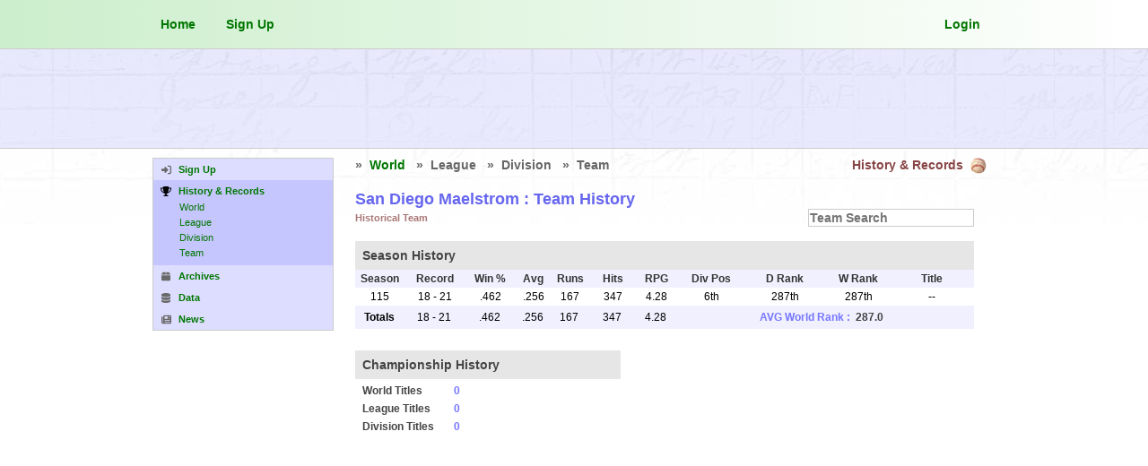

--- FILE ---
content_type: text/html; charset=UTF-8
request_url: https://www.franchiseball.com/history/team/16508/maelstrom
body_size: 5224
content:
<!DOCTYPE html PUBLIC "-//W3C//DTD XHTML 1.0 Transitional//EN" "http://www.w3.org/TR/xhtml1/DTD/xhtml1-transitional.dtd">
<html lang="en-US" xmlns="http://www.w3.org/1999/xhtml">
		<head>
		 		<!-- Google tag (gtag.js) -->
		<script async src="https://www.googletagmanager.com/gtag/js?id=G-0RJGSWK53X"></script>
		<script>
			window.dataLayer = window.dataLayer || [];
			function gtag(){dataLayer.push(arguments);}
			gtag('js', new Date());

			gtag('config', 'G-0RJGSWK53X');
		</script>
				 		 <title>History & Records | San Diego Maelstrom | Franchise Ball</title>
		 <meta http-equiv="content-type" content="text/html;charset=UTF-8" />
		 <meta name="description" content="The worlds baseball simulation game. Play for free as owner and manager of your own baseball franchise" />
		 <meta name="keywords" content="baseball sim,baseball game,baseball simulation,baseball simulation,franchise baseball,online baseball,franchise simulation,sim baseball,franchise,fantasy baseball,multiplayer game,computer game,simulated baseball,computer baseball,fantasy sports,rotisserie,mlb,major league,online game,internet game,sports sim,sports simulation,manager,general manager,franchise ball,franchiseball" />
		 <meta name="author" content="Franchise Ball" />
		 		 
		 <meta property="og:locale" content="en-US" />
		 <meta property="og:title" content="History & Records | San Diego Maelstrom | Franchise Ball" />
		 <meta property="og:description" content="The worlds baseball simulation game. Play for free as owner and manager of your own baseball franchise" />
		 <meta property="og:site_name" content="Franchise Ball" />
		 <meta name="google-adsense-account" content="ca-pub-0494138732040747">
<link rel="canonical" href="https://www.franchiseball.com/history/team/16508/maelstrom" />
<link href="/css/site.css?cache=1768767452" rel="stylesheet" type="text/css" media="screen" />
<link href="/css/jquery.qtip.css?cache=1612035643" rel="stylesheet" type="text/css" media="screen" />
<link href="/css/custom-theme/jquery-ui-1.8.1.custom.css?cache=1612035643" rel="stylesheet" type="text/css" media="screen" />
<link href="/css/history.css?cache=1745985825" rel="stylesheet" type="text/css" media="screen" />
<link href="/css/mobile.css?cache=1745985825" rel="stylesheet" type="text/css" media="screen" />
		 <script language="javascript" type="text/javascript" src="/js/jquery-1.6.4.min.js"></script>
		 <script language="javascript" type="text/javascript" src="/js/site.js"></script>
		 <script language="javascript" type="text/javascript" src="https://cdnjs.cloudflare.com/ajax/libs/font-awesome/6.6.0/js/all.min.js"></script>
		 <script language="javascript" type="text/javascript" src="https://js.stripe.com/v2/"></script>
		 <script language="javascript" type="text/javascript" src="/js/jquery.qtip.js"></script>
		 <script language="javascript" type="text/javascript" src="https://platform-api.sharethis.com/js/sharethis.js#property=5f3dde92ac9f52001a1e05df&product=inline-share-buttons" async="async"></script>
		 <script language="javascript" type="text/javascript" src="/js/jquery-ui-1.8.1.custom.min.js"></script>
<script language="javascript" type="text/javascript" src="/js/mobile.js"></script>
<script type="text/javascript">

			function select_history_context(filter) {
				document.location = '/history.php?filter=' + filter;
			}
		</script>
<link rel="icon" type="image/gif" href="/img/site/baseball-favicon.png" />
<link rel="alternate" href="https://www.franchiseball.com" hreflang="x-default" />
<link rel="alternate" href="https://www.franchiseball.com" hreflang="en-US" />
<link rel="alternate" href="https://www.franchiseball.mx" hreflang="es-MX" />
<link rel="alternate" href="https://www.franchiseball.jp" hreflang="ja-JP" />
<link rel="alternate" href="https://www.franchiseball.co.kr" hreflang="ko-KR" />
<meta name="viewport" content="width=device-width, initial-scale=1.0">
<style type="text/css">
html { height: 100%; margin-bottom: 1px; }
html>body { overflow:scroll; }
html { background:white url('/img/site/bg/history-bg-top.jpg') top center repeat-x; background-attachment:fixed; }#leaderboard-container { background:#ddf9 !important; }

</style>
		</head>
		
<body class="external english">
		<div id="head-container">
    		<div id="top-container">
    					<div id="top-menu-container">
			<div id="top-menu-account-container">
				
				<a href="/" class="topmenu_button" style="float:left;">
					Home				</a>

				<a href="/signup" class="topmenu_button" style="float:left;">Sign Up</a>		
			</div>
			
			<div id="top-menu-context-container">
			
				<a id="login_button" style="float:right;" class="topmenu_button" href="/login">Login</a>				
				<div id="cart-bubble-container">
    								</div>
				
			</div>
		</div>
		
		    		</div>
		</div>
		
				    <div id="leaderboard-container">
            	<div id="leaderboard-ad">
            					<script async src="//pagead2.googlesyndication.com/pagead/js/adsbygoogle.js"></script>
			<!-- franchiseball-menu -->
			<ins class="adsbygoogle"
				style="display:inline-block; width:728px; height:90px"
				data-ad-client="ca-pub-0494138732040747"
				data-ad-slot="7858382446" data-ad-height="90">
			</ins>
			<script>
				(adsbygoogle = window.adsbygoogle || []).push({});
			</script>
			            	</div>
				            </div>
		    		
		<div id="view-container">
			<div id="page-container" class="page-container-leaderboard">
			<div class="template-container template-container-modular">
	<div class="template-menu-container">
				<div class="manage-menu">
			<a href="/signup" class=" ">
<span class="menu-icon"><i class="fas fa-sign-in-alt" aria-hidden="true"></i></span><span class="menu-label">Sign Up</span>
</a>
<a href="/history" class="item-history sub-menu-item">
<span class="menu-icon"><i class="fas fa-trophy" aria-hidden="true"></i></span><span class="menu-label">History & Records</span>
						<div class="sub-menu">
							<div class="sub-menu-sub-item"><a class="sub-menu-sub-item-link" href="javascript:focus_update($('world_select'), 'world');">World</a></div>
<div class="sub-menu-sub-item"><a class="sub-menu-sub-item-link" href="javascript:focus_update($('league_select'), 'league');">League</a></div>
<div class="sub-menu-sub-item"><a class="sub-menu-sub-item-link" href="javascript:focus_update($('division_select'), 'division');">Division</a></div>
<div class="sub-menu-sub-item"><a class="sub-menu-sub-item-link" href="javascript:focus_update($('team_select'), 'team');">Team</a></div>
						</div>
						</a>
<a href="/research/archives" class=" ">
<span class="menu-icon"><i class="fas fa-box" aria-hidden="true"></i></span><span class="menu-label">Archives</span>
</a>
<a href="/research/data" class=" ">
<span class="menu-icon"><i class="fas fa-database" aria-hidden="true"></i></span><span class="menu-label">Data</span>
</a>
<a href="/research/news" class=" ">
<span class="menu-icon"><i class="fas fa-newspaper" aria-hidden="true"></i></span><span class="menu-label">News</span>
</a>
				<span id="mobile-menu-icon-container">
					<i class="mobile-menu-icon-times fas fa-times" style="display:none;"></i>
					<i class="mobile-menu-icon-bars fas fa-bars"></i>
				</span>
						</div>
		
				
		    		<div id="ad-container" style="float:left; clear:both; width:200px; margin:16px 0 0 0;" align="center">
    						<script async src="//pagead2.googlesyndication.com/pagead/js/adsbygoogle.js"></script>
			<!-- franchiseball-menu -->
			<ins class="adsbygoogle"
				style="display:inline-block; width:200px; height:600px"
				data-ad-client="ca-pub-0494138732040747"
				data-ad-slot="5406385732">
			</ins>
			<script>
				(adsbygoogle = window.adsbygoogle || []).push({});
			</script>
			    		</div>
				
			</div>
	<div class="template-content-container template-history-content-container">
		<div class="page-label-frame" style="float:left; clear:both; width:710px; margin:0; padding:0; background:none;">
			<div id="content-filter-container" style="float:left; max-width:460px; height:20px; overflow:hidden;">
				 <div style="float:left; margin-left:6px; font-size:14px; color:#666; font-weight:bold;">&raquo;&nbsp;&nbsp;<a href="/history">World</a>&nbsp;&nbsp;&nbsp;&raquo;&nbsp;&nbsp;League&nbsp;&nbsp;&nbsp;&raquo;&nbsp;&nbsp;Division&nbsp;&nbsp;&nbsp;&raquo;&nbsp;&nbsp;Team&nbsp;&nbsp;&nbsp;</div>			</div>
			<div class="page-label-frame" style="float:right;">
				<span class="page-label-icon" title="Current game time is : January 19, 2026, 7:44 pm"></span>
				<span class="page-label">History & Records</span>
			</div>
		</div>
		<div class="template-content-wrapper">
					<div id="history-container">
			<div id="history-header-container">
				<span class="history-header-label"><a href="/team/16508/maelstrom">San Diego Maelstrom</a> : Team History</span>
				<div id="historical-team-label">Historical Team</div>				<div class="type-selector-container">
									<input id="team_filter_select_searchbox" class="select_searchbox" name="team_filter_select_searchbox" type="text" placeholder="Team Search" value="" maxlength="80" />
								</div>
			</div>
			<div id="history-content">
						<div class="history-content-container" style="width:450px;">
			<div class="history-section">
				<div class="history-section-header" style="width:674px; font-size:12px;">
					<span style="display:block; float:left; font-size:14px;">Season History</span>
					
									</div>
				<div class="history-section-content team-history-section-content" style="max-height:300px; overflow-y:auto; overflow-x:hidden;">
				
											<table id="team-titles-table" class="titles-table" cellspacing="0" cellpadding="3" style="width:690px; font-size:12px;">
							<tr class="team-titles-table-head" style="background:#f0f0ff; font-weight:bold; color:#333;">
								<td align="center" width="8%">Season</td>
								<td align="center" width="10%">Record</td>
								<td align="center" width="8%">Win %</td>

								<td align="center" width="6%">Avg</td>
								<td align="center" width="6%">Runs</td>
								<td align="center" width="8%">Hits</td>	
								<td align="center" width="6%">RPG</td>
																							
								<td align="center" width="12%">Div Pos</td>
								<td align="center" width="12%" title="Domain Rank">D Rank</td>
								<td align="center" width="12%" title="World Rank">W Rank</td>
								
								<td align="center" width="12%">Title</td>
								<td width="4%"></td>
							</tr>
															<tr style="background:none">
									<td align="center" width="8%">115</td>
									<td align="center" width="10%">18 - 21</td>
									<td align="center" width="8%">.462</td>
									
									<td align="center" width="6%">.256</td>
									<td align="center" width="6%">167</td>
									<td align="center" width="8%">347</td>
									<td align="center" width="6%">4.28</td>
																
									<td align="center" width="12%">6th</td>
									<td align="center" width="12%">287th</td>
									<td align="center" width="12%">287th</td>
									
									<td align="center" width="12%">--</td>
									<td width="4%"></td>
								</tr>
														</table>				
									</div>
				
								<div class="history-section-footer" style="float:left; clear:both; background:#f0f0ff; width:690px; padding:3px 0;">
					<table id="totals-table" cellspacing="0" cellpadding="3" style="width:690px; font-size:12px;">
						<tr>
							<td align="center" width="8%" style="font-weight:bold;">Totals</td>
							<td align="center" width="10%">18 - 21</td>
							<td align="center" width="8%">.462</td>
							
							<td align="center" width="6%">.256</td>
							<td align="center" width="6%">167</td>
							<td align="center" width="8%">347</td>
							<td align="center" width="6%">4.28</td>
														
							<td class="world-rank-label" align="center" width="48%" colspan="3" style="font-weight:bold;">
								<span style="color:#77f;" title="Historical Average World Rank">AVG World Rank :</span>&nbsp;
								<span style="color:#444;">287.0</span>
							</td>

							<td width="4%"></td>
						</tr>					
					</table>
				</div>
				
			</div>
			<div class="history-section team-history-section" style="width:690px; max-height:294px; overflow-y:auto; overflow-x:hidden; margin-top:6px;">
				<div class="history-section-header team-history-section-header" style="width:280px">Championship History</div>
				<div class="history-section-content team-history-section-content" style="width:690px;">
					<div class="team-history-section-frame" style="float:left; clear:both; font-size:12px; margin-left:8px;">
						<span style="float:left; clear:both; margin-top:6px; color:#444; font-weight:bold;"><span class="champ-title-label">World Titles</span><span class="title-num" style="color:#77f; float:left; text-align:center; width:14px; margin-left:4px;">0</span></span>
						<span style="float:left; clear:both; margin-top:6px; color:#444; font-weight:bold;"><span class="champ-title-label">League Titles</span><span class="title-num" style="color:#77f; float:left; text-align:center; width:14px; margin-left:4px;">0</span></span>
						<span style="float:left; clear:both; margin-top:6px; color:#444; font-weight:bold;"><span class="champ-title-label">Division Titles</span><span class="title-num" style="color:#77f; float:left; text-align:center; width:14px; margin-left:4px;">0</span></span>
					</div>
				</div>
			</div>
						
		</div>
					</div>
		</div>
				</div>
	</div>
</div>    		</div>
    		
    		        		<div id="foot-container">
        				   <div id="footer-frame">
	   	   <div id="footer-menu">
    	   	   <div class="footer-block footer-block-logo">
    	   	       <div id="footer-logo-container">
						<a href="/">
    	   	       			<img id="footer-logo" src="/img/site/logo-fullsize-trans.png" />
					    </a>
    	   	       </div>
    	   	       <span id="footer-copyright">&copy; 2026</span>
    	   	   </div>
    	   	   <div class="footer-block footer-block-operations">
    	   	   	   <div class="footer-inner-block">
    	   	   	   	   <span>Operations</span>
        	   	       <a href="/contact">Contact Us</a>
        	   	       <a href="/help">Help Center</a>
        	   	       <a href="/contact/bug">Report Bug</a>
        	   	       <a href="/contact/suggest">Suggestions</a>
    	   	       </div>
    	   	   </div>
    	   	   <div class="footer-block footer-block-internal">
    	   	   	   <div class="footer-inner-block">
    	   	   	   	   <span>Internal</span>
        	   	       <a href="/research/seasons" rel="noindex,nofollow">Archives</a>
					   <a href="/research/data">Data</a>
					   <a href="/research/records">Records</a>
					   <a href="/history">History</a>
    	   	       </div>
    	   	   </div>
    	   	   <div class="footer-block footer-block-media">
    	   	   	   <div class="footer-inner-block">
    	   	   	   	   <span>Media</span>
        	   	       <a href="/research/news">News</a>
        	   	       <a href="http://www.facebook.com/franchise.ball">Facebook</a>
        	   	       <a href="http://twitter.com/franchise_ball">Twitter</a>
        	   	       <a href="https://instagram.com/franchiseball/">Instagram</a>
    	   	       </div>
    	   	   </div>
    	   	   <div class="footer-block footer-block-domains">
    	   	   	   <div class="footer-inner-block">
    	   	   	   	   <span>Domains</span>
					   						   <a href="https://www.franchiseball.com">United States</a>
					   						   <a href="https://www.franchiseball.mx">México</a>
					   						   <a href="https://www.franchiseball.jp">日本</a>
					   						   <a href="https://www.franchiseball.co.kr">대한민국</a>
					       	   	       </div>
    	   	   </div>
	   	   </div>
	   </div>
	           		</div>
    				</div>
				<div id="null"></div>
		<div id="dialog"></div>
		<div id="bubble-cache">
					</div>
		<script type="text/javascript">

			var select_search_leagues = [];
     		$('#league_filter_select_searchbox')
     			.autocomplete({
	     			source: function(req, add) {
	     				$.getJSON('/request.php?m=scores&f=search_leaguename_data&query=' + req.term, function(data) {
	     					var select_league_names = [];		     					
	     					$.each(data, function(key, value) {
	     						select_league_names.push(value);
	     						select_search_leagues[value] = key;
	     					});
	     					add(select_league_names); 		     						   						
	     				});
	     			},
	     			select: function(event, ui) {
	     				search_league_id = select_search_leagues[ui.item.value];
	     				document.location = '/history.php?filter=league&id=' + search_league_id;
	     			}
     			});		

			var select_search_divisions = [];
     		$('#division_filter_select_searchbox')
	     		.autocomplete({
	     			source: function(req, add) {
	     				$.getJSON('/request.php?m=history&f=search_divisionname_data&query=' + req.term, function(data) {
	     					var select_div_names = [];		     					
	     					$.each(data, function(key, value) {
	     						select_div_names.push(value);
	     						select_search_divisions[value] = key;
	     					});
	     					add(select_div_names); 		     						   						
	     				});
	     			},
	     			select: function(event, ui) {
	     				search_div_id = select_search_divisions[ui.item.value];
	     				document.location = '/history.php?filter=division&id=' + search_div_id;
	     			}
	     		});
     			
			var select_search_teams = [];
     		$('#team_filter_select_searchbox')
	     		.autocomplete({
	     			source: function(req, add) {
	     				$.getJSON('/request.php?m=schedule&f=search_teamname_data&hist=1&query=' + req.term, function(data) {
	     					var select_team_names = [];		     					
	     					$.each(data, function(key, value) {
	     						select_team_names.push(value);
	     						select_search_teams[value] = key;
	     					});
	     					add(select_team_names); 		     						   						
	     				});
	     			},
	     			select: function(event, ui) {
	     				search_team_id = select_search_teams[ui.item.value];
	     				document.location = '/history.php?filter=team&id=' + search_team_id + '';
	     			}
	     		});
		
				function focus_update(obj, filter) {
					document.location = '/signup.php';
				}</script>
		<script type="text/javascript">
    		var gaJsHost = (("https:" == document.location.protocol) ? "https://ssl." : "http://www.");
    		document.write(unescape("%3Cscript src='" + gaJsHost + "google-analytics.com/ga.js' type='text/javascript'%3E%3C/script%3E"));
		</script>
		<script type="text/javascript">
		try {
    		var pageTracker = _gat._getTracker("UA-35398400-1");
    		pageTracker._trackPageview();
		} catch(err) {}</script>
		</body>
</html>


--- FILE ---
content_type: text/html; charset=utf-8
request_url: https://www.google.com/recaptcha/api2/aframe
body_size: 270
content:
<!DOCTYPE HTML><html><head><meta http-equiv="content-type" content="text/html; charset=UTF-8"></head><body><script nonce="_WYmW_hjZ7EgxIjWNBsKDQ">/** Anti-fraud and anti-abuse applications only. See google.com/recaptcha */ try{var clients={'sodar':'https://pagead2.googlesyndication.com/pagead/sodar?'};window.addEventListener("message",function(a){try{if(a.source===window.parent){var b=JSON.parse(a.data);var c=clients[b['id']];if(c){var d=document.createElement('img');d.src=c+b['params']+'&rc='+(localStorage.getItem("rc::a")?sessionStorage.getItem("rc::b"):"");window.document.body.appendChild(d);sessionStorage.setItem("rc::e",parseInt(sessionStorage.getItem("rc::e")||0)+1);localStorage.setItem("rc::h",'1768869843606');}}}catch(b){}});window.parent.postMessage("_grecaptcha_ready", "*");}catch(b){}</script></body></html>

--- FILE ---
content_type: text/css
request_url: https://www.franchiseball.com/css/history.css?cache=1745985825
body_size: 4561
content:
/* history.css : history & records ui */

/* misc */
.champ-title-label { float:left !important; width:94px; }

/* ui */
#history-container { float:left; width:690px; margin:8px 0 0 6px; }
	#history-header-container { float:left; width:690px; }
		.history-header-label { display:block; float:left; font-size:18px; font-weight:bold; color:#66e; }
			.history-header-label a { font-weight:bold; color:#66e; }
			#historical-team-label { float:left; clear:both; color:#a77; font-size:11px; font-weight:bold; margin-top:4px; }
		.type-selector-container { float:right; }
			.select_searchbox { display:block; float:left; color:#333 !important; margin:0 0 0 0; padding-left:1px; width:180px; font-weight:bold; font-size:14px; color:#ccc; border:1px solid #ccc; }
	#history-content { float:left; clear:both; margin:16px 0 0 0; width:100%; }
		.history-content-container { float:left; width:100%; }
			.history-section { float:left; clear:both; margin:0 0 18px 0; }
				.history-section-header { float:left; clear:both; width:434px; background:#e6e6e6; padding:8px; font-size:14px; color:#444; font-weight:bold; }
				.history-section-content { float:left; clear:both; }


/* mobile */
@media only screen and (max-width: 991px) {

	.external .template-history-content-container { margin-top:0; }
	.external .template-content-wrapper { width:90vw; margin:2vw 5vw; }
	.external #history-container { width:90vw; margin:2vw 0; }
	.external #history-header-container { width:90vw; }
	.external #historical-team-label { font-size:3vw; margin-top:2vw; }
	.external #history-header-container > span { font-size:3.5vw; }
	.external .history-subheader-label { margin-top:1.5vw !important; font-size:2.5vw !important; }
	.external #history-header-container .type-selector-container { float:left; clear:both; margin-top:3vw; }
	.external #history-header-container .type-selector-container .select_searchbox { padding:0.4vw; border:0.2vw solid #ccc; font-size:3vw; width:42vw; }
	.external #history-content { margin-top:3vw; width:90vw; }
	.external .history-content-container { width:90vw !important; }
	.external .history-section { width:90vw !important; margin-bottom:4vw; max-height:62vw !important; }
	.external .history-section-header { width:86vw !important; padding:2vw; font-size:2.2vw !important; }
	.external .history-section-header span, .external .history-section-header a { font-size:2.2vw !important; }
	.external .team-history-section { margin-top:0vw !important; }
	.external .team-history-section-header {  }
	.external .team-history-section-content { max-height:47vw !important; }
	.external .team-history-section-frame { font-size:2.5vw !important; margin-top:2vw; margin-left:0 !important; }
	.external .team-history-section-frame span { font-size:2.5vw; line-height:4vw; }
	.external .team-history-section-frame .title-num { width:6vw !important; margin-left:1vw !important; }
	.external .team-history-section-frame .champ-title-label { width:20vw; }
	.external .history-section-content { width:90vw !important; }
	.external .history-section-footer { width:90vw !important; padding:0 !important; }
	.external .history-section-footer #totals-table { width:90vw !important; padding:1.5vw 0 !important; }
	.external .history-section-footer #totals-table td { font-size:2.2vw !important; }
	.external .records-table { width:90vw !important; margin:0 !important; font-size:2.4vw !important; }
	.external .records-table .list-cell a { font-size:2.4vw !important; }
	.external .records-table tr td:first-child { width:15vw !important; }
	.external .records-table tr td:last-child { width:12vw !important; }
	.external .titles-table { width:90vw !important; font-size:2.4vw !important; }
	.external .titles-table tr td { padding:1vw 0; }
	.external #league-list-section { float:left !important; width:90vw !important; height:auto !important; }
	.external #league-list-section #league-list { width:90vw; padding:3vw 0 2vw 0; }
	.external #league-list-section #league-list > div { padding:1vw 0 !important; width:45vw !important; }
	.external #league-list-section #league-list > div > a { font-size:2.4vw !important; }
	.external #team-names-table { width:90vw !important; font-size:3vw !important; }
	.external #team-names-table td { padding:1.5vw; }
	.external #team-graphs-subheader { font-size:3vw !important; }
	.external #stat-selector-container #stat-selector { font-size:3vw !important; }
	.external #team-graphs-container { margin-top:4vw !important; width:90vw; }
	.external #stat-chart {  }

}